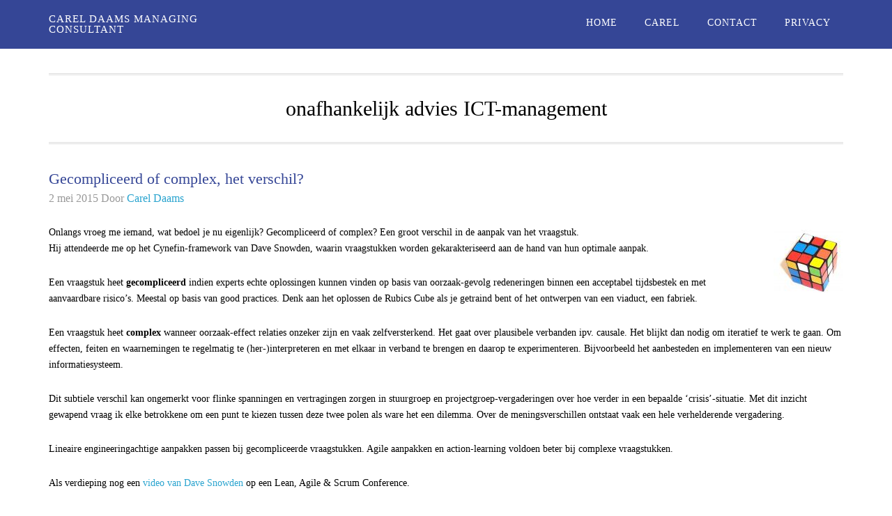

--- FILE ---
content_type: text/html; charset=UTF-8
request_url: https://ch.daams.it/gecompliceerd-of-complex/
body_size: 5622
content:
<!DOCTYPE html>
<html lang="nl" prefix="og: http://ogp.me/ns#">
<head >
<meta charset="UTF-8" />
<meta name="viewport" content="width=device-width, initial-scale=1" />
<title>gecompliceerd of complex in project- of stuurgroep</title>

<!-- This site is optimized with the Yoast SEO plugin v7.8 - https://yoast.com/wordpress/plugins/seo/ -->
<meta name="description" content="Cynefin-framework subtiele verschil gecompliceerd en complex kan ongemerkt flinke spanningen en vertragingen zorgen in stuurgroep of projectgroep."/>
<link rel="canonical" href="https://ch.daams.it/gecompliceerd-of-complex/" />
<meta property="og:locale" content="nl_NL" />
<meta property="og:type" content="article" />
<meta property="og:title" content="gecompliceerd of complex in project- of stuurgroep" />
<meta property="og:description" content="Cynefin-framework subtiele verschil gecompliceerd en complex kan ongemerkt flinke spanningen en vertragingen zorgen in stuurgroep of projectgroep." />
<meta property="og:url" content="https://ch.daams.it/gecompliceerd-of-complex/" />
<meta property="og:site_name" content="Carel Daams   managing consultant" />
<meta property="article:section" content="projectmanagement" />
<meta property="article:published_time" content="2015-05-02T17:23:05+01:00" />
<meta property="article:modified_time" content="2018-09-04T17:12:51+01:00" />
<meta property="og:updated_time" content="2018-09-04T17:12:51+01:00" />
<meta name="twitter:card" content="summary" />
<meta name="twitter:description" content="Cynefin-framework subtiele verschil gecompliceerd en complex kan ongemerkt flinke spanningen en vertragingen zorgen in stuurgroep of projectgroep." />
<meta name="twitter:title" content="gecompliceerd of complex in project- of stuurgroep" />
<meta name="twitter:site" content="@careldaams" />
<meta name="twitter:image" content="https://ch.daams.it/wp-content/uploads/rubix-cube-253955-s.jpg" />
<meta name="twitter:creator" content="@careldaams" />
<script type='application/ld+json'>{"@context":"https:\/\/schema.org","@type":"Organization","url":"https:\/\/ch.daams.it\/","sameAs":["http:\/\/www.linkedin.com\/in\/careldaams","https:\/\/twitter.com\/careldaams"],"@id":"https:\/\/ch.daams.it\/#organization","name":"Ir. C.H. Daams Advies","logo":""}</script>
<!-- / Yoast SEO plugin. -->

<link rel='dns-prefetch' href='//fonts.googleapis.com' />
<link rel='dns-prefetch' href='//s.w.org' />
<link rel="alternate" type="application/rss+xml" title="Carel Daams   managing consultant &raquo; Feed" href="https://ch.daams.it/feed/" />
<link rel="alternate" type="application/rss+xml" title="Carel Daams   managing consultant &raquo; Reactiesfeed" href="https://ch.daams.it/comments/feed/" />
<!-- This site uses the Google Analytics by MonsterInsights plugin v7.0.9 - Using Analytics tracking - https://www.monsterinsights.com/ -->
<script type="text/javascript" data-cfasync="false">
	var mi_track_user      = true;
	var mi_no_track_reason = '';
	
	var disableStr = 'ga-disable-UA-49933390-1';

	/* Function to detect opted out users */
	function __gaTrackerIsOptedOut() {
		return document.cookie.indexOf(disableStr + '=true') > -1;
	}

	/* Disable tracking if the opt-out cookie exists. */
	if ( __gaTrackerIsOptedOut() ) {
		window[disableStr] = true;
	}

	/* Opt-out function */
	function __gaTrackerOptout() {
	  document.cookie = disableStr + '=true; expires=Thu, 31 Dec 2099 23:59:59 UTC; path=/';
	  window[disableStr] = true;
	}
	
	if ( mi_track_user ) {
		(function(i,s,o,g,r,a,m){i['GoogleAnalyticsObject']=r;i[r]=i[r]||function(){
			(i[r].q=i[r].q||[]).push(arguments)},i[r].l=1*new Date();a=s.createElement(o),
			m=s.getElementsByTagName(o)[0];a.async=1;a.src=g;m.parentNode.insertBefore(a,m)
		})(window,document,'script','//www.google-analytics.com/analytics.js','__gaTracker');

		__gaTracker('create', 'UA-49933390-1', 'auto');
		__gaTracker('set', 'forceSSL', true);
		__gaTracker('require', 'linkid', 'linkid.js');
		__gaTracker('send','pageview');
	} else {
		console.log( "" );
		(function() {
			/* https://developers.google.com/analytics/devguides/collection/analyticsjs/ */
			var noopfn = function() {
				return null;
			};
			var noopnullfn = function() {
				return null;
			};
			var Tracker = function() {
				return null;
			};
			var p = Tracker.prototype;
			p.get = noopfn;
			p.set = noopfn;
			p.send = noopfn;
			var __gaTracker = function() {
				var len = arguments.length;
				if ( len === 0 ) {
					return;
				}
				var f = arguments[len-1];
				if ( typeof f !== 'object' || f === null || typeof f.hitCallback !== 'function' ) {
					console.log( 'Not running function __gaTracker(' + arguments[0] + " ....) because you are not being tracked. " + mi_no_track_reason );
					return;
				}
				try {
					f.hitCallback();
				} catch (ex) {

				}
			};
			__gaTracker.create = function() {
				return new Tracker();
			};
			__gaTracker.getByName = noopnullfn;
			__gaTracker.getAll = function() {
				return [];
			};
			__gaTracker.remove = noopfn;
			window['__gaTracker'] = __gaTracker;
					})();
		}
</script>
<!-- / Google Analytics by MonsterInsights -->
		<script type="text/javascript">
			window._wpemojiSettings = {"baseUrl":"https:\/\/s.w.org\/images\/core\/emoji\/11\/72x72\/","ext":".png","svgUrl":"https:\/\/s.w.org\/images\/core\/emoji\/11\/svg\/","svgExt":".svg","source":{"concatemoji":"https:\/\/ch.daams.it\/wp-includes\/js\/wp-emoji-release.min.js?ver=4.9.26"}};
			!function(e,a,t){var n,r,o,i=a.createElement("canvas"),p=i.getContext&&i.getContext("2d");function s(e,t){var a=String.fromCharCode;p.clearRect(0,0,i.width,i.height),p.fillText(a.apply(this,e),0,0);e=i.toDataURL();return p.clearRect(0,0,i.width,i.height),p.fillText(a.apply(this,t),0,0),e===i.toDataURL()}function c(e){var t=a.createElement("script");t.src=e,t.defer=t.type="text/javascript",a.getElementsByTagName("head")[0].appendChild(t)}for(o=Array("flag","emoji"),t.supports={everything:!0,everythingExceptFlag:!0},r=0;r<o.length;r++)t.supports[o[r]]=function(e){if(!p||!p.fillText)return!1;switch(p.textBaseline="top",p.font="600 32px Arial",e){case"flag":return s([55356,56826,55356,56819],[55356,56826,8203,55356,56819])?!1:!s([55356,57332,56128,56423,56128,56418,56128,56421,56128,56430,56128,56423,56128,56447],[55356,57332,8203,56128,56423,8203,56128,56418,8203,56128,56421,8203,56128,56430,8203,56128,56423,8203,56128,56447]);case"emoji":return!s([55358,56760,9792,65039],[55358,56760,8203,9792,65039])}return!1}(o[r]),t.supports.everything=t.supports.everything&&t.supports[o[r]],"flag"!==o[r]&&(t.supports.everythingExceptFlag=t.supports.everythingExceptFlag&&t.supports[o[r]]);t.supports.everythingExceptFlag=t.supports.everythingExceptFlag&&!t.supports.flag,t.DOMReady=!1,t.readyCallback=function(){t.DOMReady=!0},t.supports.everything||(n=function(){t.readyCallback()},a.addEventListener?(a.addEventListener("DOMContentLoaded",n,!1),e.addEventListener("load",n,!1)):(e.attachEvent("onload",n),a.attachEvent("onreadystatechange",function(){"complete"===a.readyState&&t.readyCallback()})),(n=t.source||{}).concatemoji?c(n.concatemoji):n.wpemoji&&n.twemoji&&(c(n.twemoji),c(n.wpemoji)))}(window,document,window._wpemojiSettings);
		</script>
		<style type="text/css">
img.wp-smiley,
img.emoji {
	display: inline !important;
	border: none !important;
	box-shadow: none !important;
	height: 1em !important;
	width: 1em !important;
	margin: 0 .07em !important;
	vertical-align: -0.1em !important;
	background: none !important;
	padding: 0 !important;
}
</style>
<link rel='stylesheet' id='eleven40-pro-theme-css'  href='https://ch.daams.it/wp-content/themes/eleven40-pro/style.css?ver=2.2.1' type='text/css' media='all' />
<link rel='stylesheet' id='dashicons-css'  href='https://ch.daams.it/wp-includes/css/dashicons.min.css?ver=4.9.26' type='text/css' media='all' />
<link rel='stylesheet' id='google-fonts-css'  href='//fonts.googleapis.com/css?family=Lora%3A400%2C700%7COswald%3A400&#038;ver=2.6.1' type='text/css' media='all' />
<link rel='stylesheet' id='simple-social-icons-font-css'  href='https://ch.daams.it/wp-content/plugins/simple-social-icons/css/style.css?ver=2.0.1' type='text/css' media='all' />
<script type='text/javascript'>
/* <![CDATA[ */
var monsterinsights_frontend = {"js_events_tracking":"true","is_debug_mode":"false","download_extensions":"doc,exe,js,pdf,ppt,tgz,zip,xls","inbound_paths":"","home_url":"https:\/\/ch.daams.it","track_download_as":"event","internal_label":"int","hash_tracking":"false"};
/* ]]> */
</script>
<script type='text/javascript' src='https://ch.daams.it/wp-content/plugins/google-analytics-for-wordpress/assets/js/frontend.min.js?ver=7.0.9'></script>
<!--[if lt IE 9]>
<script type='text/javascript' src='https://ch.daams.it/wp-content/themes/genesis/lib/js/html5shiv.min.js?ver=3.7.3'></script>
<![endif]-->
<script type='text/javascript' src='https://ch.daams.it/wp-includes/js/jquery/jquery.js?ver=1.12.4'></script>
<script type='text/javascript' src='https://ch.daams.it/wp-includes/js/jquery/jquery-migrate.min.js?ver=1.4.1'></script>
<script type='text/javascript' src='https://ch.daams.it/wp-content/themes/eleven40-pro/js/responsive-menu.js?ver=1.0.0'></script>
<script type='text/javascript' src='https://ch.daams.it/wp-content/plugins/simple-social-icons/svgxuse.js?ver=1.1.21'></script>
<link rel='https://api.w.org/' href='https://ch.daams.it/wp-json/' />
<meta name="generator" content="WordPress 4.9.26" />
<link rel='shortlink' href='https://ch.daams.it/?p=20' />
<link rel="alternate" type="application/json+oembed" href="https://ch.daams.it/wp-json/oembed/1.0/embed?url=https%3A%2F%2Fch.daams.it%2Fgecompliceerd-of-complex%2F" />
<link rel="alternate" type="text/xml+oembed" href="https://ch.daams.it/wp-json/oembed/1.0/embed?url=https%3A%2F%2Fch.daams.it%2Fgecompliceerd-of-complex%2F&#038;format=xml" />
<style type="text/css"> .enews .screenread {
	height: 1px;
    left: -1000em;
    overflow: hidden;
    position: absolute;
    top: -1000em;
    width: 1px; } </style><link rel="icon" href="https://ch.daams.it/wp-content/themes/eleven40-pro/images/favicon.ico" />
<style type="text/css" media="screen"> .simple-social-icons ul li a, .simple-social-icons ul li a:hover, .simple-social-icons ul li a:focus { background-color: #1e73be !important; border-radius: 3px; color: #ffffff !important; border: 0px #ffffff solid !important; font-size: 18px; padding: 9px; }  .simple-social-icons ul li a:hover, .simple-social-icons ul li a:focus { background-color: #8224e3 !important; border-color: #ffffff !important; color: #ffffff !important; }  .simple-social-icons ul li a:focus { outline: 1px dotted #8224e3 !important; }</style>
<!-- My Custom CSS -->
<link rel='stylesheet' id='mccss_stylesheet' href='https://ch.daams.it/wp-content/uploads/my_custom_css/my_style.css?1696611966' type='text/css' media='all' />
<!-- My Custom CSS -->
</head>
<body class="post-template-default single single-post postid-20 single-format-standard header-full-width full-width-content eleven40-pro-blue" itemscope itemtype="https://schema.org/WebPage"><div class="site-container"><header class="site-header" itemscope itemtype="https://schema.org/WPHeader"><div class="wrap"><div class="title-area"><p class="site-title" itemprop="headline"><a href="https://ch.daams.it/">Carel Daams   managing consultant</a></p></div><nav class="nav-primary" aria-label="Main" itemscope itemtype="https://schema.org/SiteNavigationElement"><div class="wrap"><ul id="menu-hoofdmenu" class="menu genesis-nav-menu menu-primary"><li id="menu-item-28" class="menu-item menu-item-type-post_type menu-item-object-page menu-item-home menu-item-28"><a href="https://ch.daams.it/" itemprop="url"><span itemprop="name">Home</span></a></li>
<li id="menu-item-30" class="menu-item menu-item-type-post_type menu-item-object-page menu-item-30"><a href="https://ch.daams.it/over-mij/" itemprop="url"><span itemprop="name">Carel</span></a></li>
<li id="menu-item-32" class="menu-item menu-item-type-post_type menu-item-object-page menu-item-32"><a href="https://ch.daams.it/contact/" itemprop="url"><span itemprop="name">Contact</span></a></li>
<li id="menu-item-382" class="menu-item menu-item-type-post_type menu-item-object-page menu-item-382"><a href="https://ch.daams.it/privacyverklaring-en-avg/" itemprop="url"><span itemprop="name">Privacy</span></a></li>
</ul></div></nav></div></header><div class="site-inner"><div class="wrap"><p class="site-description" itemprop="description">onafhankelijk advies ICT-management</p><div class="content-sidebar-wrap"><main class="content"><article class="post-20 post type-post status-publish format-standard category-projectmanagement entry" itemscope itemtype="https://schema.org/CreativeWork"><header class="entry-header"><h1 class="entry-title" itemprop="headline">Gecompliceerd of complex, het verschil?</h1>
<p class="entry-meta"><time class="entry-time" itemprop="datePublished" datetime="2015-05-02T17:23:05+00:00">2 mei 2015</time> Door <span class="entry-author" itemprop="author" itemscope itemtype="https://schema.org/Person"><a href="https://ch.daams.it/author/carel-daams-3/" class="entry-author-link" itemprop="url" rel="author"><span class="entry-author-name" itemprop="name">Carel Daams</span></a></span>  </p></header><div class="entry-content" itemprop="text"><p><a href="https://ch.daams.it/wp-content/uploads/rubix-cube-253955-s.jpg"><img class="alignright size-full wp-image-289" src="https://ch.daams.it/wp-content/uploads/rubix-cube-253955-s.jpg" alt="rubix-cube-253955-s" width="100" height="99" /></a>Onlangs vroeg me iemand, wat bedoel je nu eigenlijk? Gecompliceerd of complex? Een groot verschil in de aanpak van het vraagstuk.<br />
Hij attendeerde me op het Cynefin-framework van Dave Snowden, waarin vraagstukken worden gekarakteriseerd aan de hand van hun optimale aanpak.</p>
<p><span id="more-20"></span>Een vraagstuk heet <strong>gecompliceerd</strong> indien experts echte oplossingen kunnen vinden op basis van oorzaak-gevolg redeneringen binnen een acceptabel tijdsbestek en met aanvaardbare risico&#8217;s. Meestal op basis van good practices. Denk aan het oplossen de Rubics Cube als je getraind bent of het ontwerpen van een viaduct, een fabriek.</p>
<p>Een vraagstuk heet <strong>complex</strong> wanneer oorzaak-effect relaties onzeker zijn en vaak zelfversterkend. Het gaat over plausibele verbanden ipv. causale. Het blijkt dan nodig om iteratief te werk te gaan. Om effecten, feiten en waarnemingen te regelmatig te (her-)interpreteren en met elkaar in verband te brengen en daarop te experimenteren. Bijvoorbeeld het aanbesteden en implementeren van een nieuw informatiesysteem.</p>
<p>Dit subtiele verschil kan ongemerkt voor flinke spanningen en vertragingen zorgen in stuurgroep en projectgroep-vergaderingen over hoe verder in een bepaalde &#8216;crisis&#8217;-situatie. Met dit inzicht gewapend vraag ik elke betrokkene om een punt te kiezen tussen deze twee polen als ware het een dilemma. Over de meningsverschillen ontstaat vaak een hele verhelderende vergadering.</p>
<p>Lineaire engineeringachtige aanpakken passen bij gecompliceerde vraagstukken. Agile aanpakken en action-learning voldoen beter bij complexe vraagstukken.</p>
<p>Als verdieping nog een <a href="https://www.youtube.com/watch?v=y6RfqmTZejU" target="_blank" rel="noopener">video van Dave Snowden </a>op een Lean, Agile &amp; Scrum Conference.</p>
</div><footer class="entry-footer"><p class="entry-meta"><span class="entry-categories">Onderwerp: <a href="https://ch.daams.it/category/projectmanagement/" rel="category tag">projectmanagement</a></span> </p></footer></article></main></div></div></div><div class="footer-widgets"><div class="wrap"><div class="widget-area footer-widgets-1 footer-widget-area"><section id="text-4" class="widget widget_text"><div class="widget-wrap"><h4 class="widget-title widgettitle">Contactgegevens</h4>
			<div class="textwidget"><p><b>Carel Daams</b><br />
Van Heemstralaan 14 6814 KJ Arnhem</p>
<p>06.543.765.95 / 026.44.300.44<br />
<a href="mailto:Carel@CH.Daams.IT">Carel@CH.Daams.IT</a></p>
</div>
		</div></section>
</div><div class="widget-area footer-widgets-3 footer-widget-area"><section id="text-7" class="widget widget_text"><div class="widget-wrap">			<div class="textwidget"><a rel="license" href="https://creativecommons.org/licenses/by-sa/4.0/deed.nl" target="_blank"><img alt="Creative Commons-Licentie" style="border-width:0" src="https://i.creativecommons.org/l/by-sa/4.0/88x31.png" /></a><br />Dit werk valt onder een <a rel="license" href="https://creativecommons.org/licenses/by-sa/4.0/deed.nl" target="_blank">Creative Commons Naamsvermelding-GelijkDelen 4.0 Internationaal-licentie</a>.</div>
		</div></section>
</div></div></div><footer class="site-footer" itemscope itemtype="https://schema.org/WPFooter"><div class="wrap"><p></p></div></footer></div><script type='text/javascript' src='https://ch.daams.it/wp-includes/js/wp-embed.min.js?ver=4.9.26'></script>
</body></html>


--- FILE ---
content_type: text/css
request_url: https://ch.daams.it/wp-content/uploads/my_custom_css/my_style.css?1696611966
body_size: 468
content:
/******* Do not edit this file *******/
/*
My Custom CSS - by Salvatore Noschese
aka L'AltroWeb - https://laltroweb.it/
/*
Saved: Oct 06 2023 | 07:06:06 (pm)
/*
/******* Do not edit this file *******/

body.eleven40-landing {
  background-color: #C0C0C0 !important;
}

.entry-categories, .entry-tags {
  display: none; 
}

.grid-featured {
  display: none; /* initial */
}

.genesis-grid.entry-content {
  margin-bottom: 10px !important; 
}

/*.more-link {
  visibility: hidden;
}
.more-link:before {
  content: "[Lees verder]";
  visibility: visible;
}*/

.site-title, 
.site-description, 
.breadcrumb, 
.post-edit-link, 
.entry-meta, 
.logged-in-as, 
.comment-form-comment, 
.widget-wrap, 
.site-footer {
  font-family: Verdana !important;
}

.site-footer p {
  font-size: 80% !important;
}

.wp-caption-text {
  font-family: Verdana !important;
  font-size: 70% !important;
}

.enews-widget input[type="submit"], .enews-widget input {
  font-family: Verdana !important;
}

.form-submit input[type="submit"] {
  font-family: Verdana !important;
}

.comment-form-comment textarea {
  font-family: Verdana !important;
}

p.must-log-in {
  font-family: Verdana !important;
}

.nav-primary .genesis-nav-menu > .menu-item > a {
  font-family: Verdana !important;
}

.entry-content p, .entry-content ul > li {
  font-family: Verdana !important;
  font-size: 80% !important; /* 16px */
}

.site-header {
  background-color: #354696;
}

h1 {
  font-family: Verdana;
  font-size: 120% !important; 
}

h2, h3, h4, h5, h6 {
  font-family: Verdana;
  color: #354696;
  padding-bottom: 0;
  margin-bottom: 4px;
}

h2 { 
  font-size: 22px !important;
}

.footer-widgets {
  background-color: #C0C0C0;
  color: #000000;
}

.footer-widgets li {
  border-bottom: 1px solid gray;
  /*border-bottom: initial;*/
}

.wpcf7-form input[type="text"],
.wpcf7-form input[type="email"],
.wpcf7-form input[type="tel"],
.wpcf7-form textarea
{
  width: 75%;
  font-family: Verdana !important;
}

.wpcf7-submit {
  font-family: Verdana !important; 
}

div.wpcf7-mail-sent-ok, div.wpcf7-validation-errors {
  font-family: Verdana !important;
}

.entry {
  margin-bottom: -10px !important;
}

/* ################# Eigen aanpassingen die weer voorrang krijgen ################# */

h2 { 
  font-size: 60%;
    /* Lijkt nog geen effect te hebben */ 
}

h1 {
  /* Alle headings uniform */
  color: #354696;
  padding-bottom: 0;
  margin-bottom: 4px;
}

.footer-widgets { 
  font-size: 70%;
}

.site-header {
  background-color: #354696; font-size: 70%;
  /* Lijkt nog geen effect te hebben */ 
}

.site-title {
  font-size: 120%;
    align-content: center
}

--- FILE ---
content_type: text/plain
request_url: https://www.google-analytics.com/j/collect?v=1&_v=j102&a=946526287&t=pageview&_s=1&dl=https%3A%2F%2Fch.daams.it%2Fgecompliceerd-of-complex%2F&ul=en-us%40posix&dt=gecompliceerd%20of%20complex%20in%20project-%20of%20stuurgroep&sr=1280x720&vp=1280x720&_u=aGBAAUAjCAAAACAAI~&jid=1527982072&gjid=379722476&cid=147856897.1770024830&tid=UA-49933390-1&_gid=388708584.1770024830&_r=1&_slc=1&z=978597062
body_size: -449
content:
2,cG-GDETB0LZJL